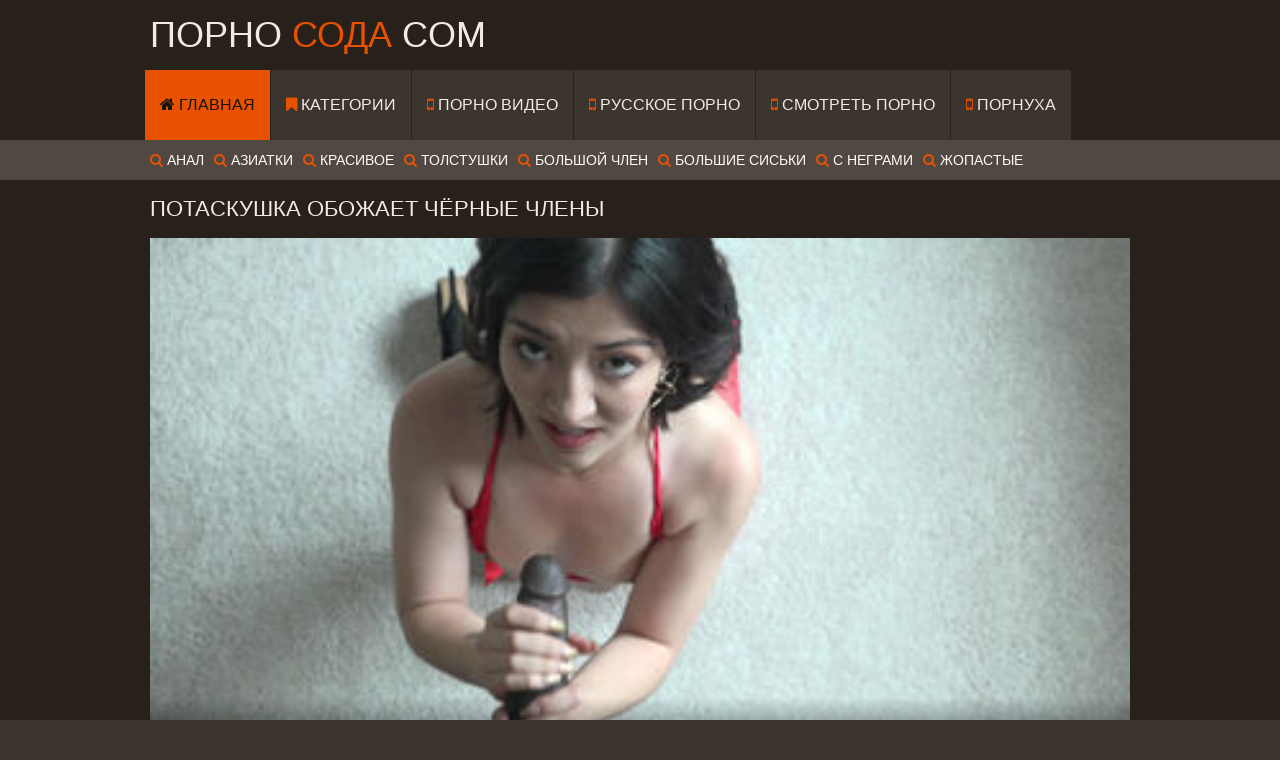

--- FILE ---
content_type: text/html; charset=utf-8
request_url: https://pornosoda.com/porno-video/2039
body_size: 6047
content:
<!DOCTYPE html>
<html lang="ru">
    <head>
        <meta charset="UTF-8"/>
        <title>Потаскушка обожает чёрные члены</title>
        <meta name="description" content="" />
        <link href="/template/css/import.css" type="text/css" rel="stylesheet">
        <meta name="viewport" content="width=device-width, initial-scale=1.0"/>
        <meta name="apple-touch-fullscreen" content="YES" />
        <link rel="canonical" href="https://pornosoda.com" />
        <base target="_blank">
        <style>.br,.menu li a,.navi li a,.navi li span,.open,body{background-color:#3c352f}.preview a{border-color:#3c352f}.ct-list li span.ct-tot,.preview-bottom li,.preview-bottom li span,body{color:#b4ada7}.ct-list li a,.foot,.full-wrap,.head,.preview a,.val-sort{background-color:#28211b}.brs-block,.full-bn,.preview-img,img{background-color:none}.list,.searches-list,.video-br-300,.video-br-728{background-color:#504943}.list h2,.list li a,.searches-list a{color:#fffaf5}.ct-list li span.ct-val i,.desc-main span,.full-links li a i,.list li a i,.list li a:hover,.logo a span,.menu li a i,.navi li span i,.preview .dur i,.searches-list i,.searches-list span,a:hover{color:#e85100}.bot-close,.close,.ct-list li a:hover,.ct-list li a:hover span.ct-tot,.ct-list li a:hover span.ct-val i,.full-links li a:hover,.full-links li a:hover i,.let,.menu li a.active,.menu li a.active i,.menu li a:hover,.menu li a:hover i,.menu li.active a,.menu li.active a i,.navi li a.active,.navi li a:hover,.navi li.active a,.navi ul.to-all li a,.open.active,.open:hover,.preview a:hover,.preview a:hover .preview-bottom li,.preview-icon .icon,.search button{background-color:#e85100;color:#19140f}.preview-icon,.preview-ins:hover{background-color:rgba(232,172,52,.4)}.preview a:hover{border-color:rgba(232,172,52,.4)}.preview a:hover .preview-icon .icon{background-color:#28211b;color:#e85100}.foot span,.full-meta li span i,.full-meta li.perc,.logo a,.open,a,h1,h2{color:#f0ebe6}.preview-img-cat{position:relative;padding-bottom:0%;overflow:visible}.preview a:hover .preview-icon{background-color:rgba(40,33,27,.4)}.preview .dur{background-color:rgba(40,33,27,.8);color:#fafafa}.preview a:hover .preview-bottom li span{color:#fff}.search input,.search-input{background-color:#fff;border-color:#fff}a,body,button,div,form,h1,h2,h3,html,img,input,li,p,span,textarea,ul{margin:0;padding:0}a,div,li,ul{overflow:hidden}body{font-family:Arial,sans-serif;text-transform:uppercase}li{list-style-type:none}img{display:block}a{text-decoration:none}h1,h2{font-weight:400;text-transform:uppercase}h1{margin:15px 5px 5px 5px;font-size:22px;line-height:28px;overflow:hidden}h2{margin:15px 5px 5px 5px;font-size:22px;line-height:24px}.wrap{margin:0 auto;position:relative}.head{font-size:0;padding-bottom:10px}.open{float:right;cursor:pointer;width:34px;height:34px;line-height:30px;font-size:20px;margin:10px 5px 0 5px;border-radius:3px;text-align:center}.logo{float:left;margin:10px 5px 0 5px}.logo a{height:34px;line-height:34px;font-size:16px;display:block;text-transform:uppercase}.val-sort{margin-top:2px;padding:0 0 10px 0;text-transform:uppercase}.navi ul{float:right;margin:10px 10px 5px 5px}.navi li{float:left;margin:5px 5px 0 0}.navi li a,.navi li span{border-radius:3px;font-size:16px;display:block;height:28px;line-height:28px;padding:0 6px;text-align:center}.navi li a.navi-hd{color:#55b9f5}.navi li a.navi-hd.active,.navi li a.navi-hd:hover,.navi li.active a.navi-hd{background-color:#41a5e1;color:#fff}.navi li span.navi-val{background:0 0;padding:0}.navi ul.pages li a:hover,.navi ul.pages li span:hover{background-color:#e85100}.navi ul.pages li a,.navi ul.pages li span{padding:0 5px;min-width:18px}.navi ul.pages li span.navi-val{padding-left:0}.val-sort-top ul.pages{display:none}.menu{display:none;clear:both;padding:8px 5px 0 5px;margin:0 auto;}.menu li{margin-top:2px}.menu li a{display:block;font-size:22px;height:50px;line-height:50px;text-transform:uppercase;padding:0 20px;border-radius:3px}.search{display:none;clear:both;padding:10px 5px 0 5px;margin:0 auto;max-width:600px}.search form{overflow:hidden;position:relative;padding-right:52px}.search-input{padding:0 20px;border-radius:3px;border-style:solid;border-width:1px}.search input{background:0 0;text-transform:uppercase;width:100%;border:0 none;outline:0 none;font-size:22px;height:48px;line-height:48px}.search button{opacity:.95;border-radius:3px;position:absolute;top:0;right:0;border:0 none;cursor:pointer;outline:0 none;width:50px;text-align:center;font-size:18px;height:50px;line-height:50px}.search button:hover{opacity:1}.searches-list{display:none;height:40px;line-height:40px;margin-bottom:-2px}.searches-list li{float:left;margin:0 5px;font-size:14px}.previews-block{padding-top:5px}.preview{width:100%}.preview-ins{border-radius:3px;padding:5px}.preview a{border-radius:3px;display:block;padding-bottom:5px;position:relative}.preview-img{position:relative;padding-bottom:60%;overflow:visible}.preview-img img{position:absolute;top:0;left:0;width:100%;height:100%;object-fit: cover;object-position: 0 0;}.preview-icon{position:absolute;width:40px;height:40px;line-height:40px;border-radius:50%;padding:5px;left:50%;bottom:-25px;margin-left:-25px}.preview-icon .icon{font-family:Arial,sans-serif;width:40px;height:40px;line-height:40px;border-radius:50%;font-size:22px;text-align:center}.preview-bottom li{height:30px;line-height:30px;font-size:12px;padding:0 10px}.preview-bottom li.preview-likes{color:#41cd55;float:left}.preview-bottom li.preview-views{float:right}.preview-bottom li span{display:none}.preview .name{height:30px;line-height:30px;font-size:14px;padding:0 10px}.preview .dur,.preview .hd{position:absolute;top:4px;font-size:12px;border-radius:2px;padding:0 5px;height:20px;line-height:20px}.preview .dur{right:4px}.preview .hd{background-color:rgba(65,165,225,.9);color:#fff;left:4px}.preview-cat-ins a{padding-bottom:0}.preview-cat-ins .preview-icon{bottom:5px}.preview-cat-ins .name{height:40px;line-height:40px;text-align:center;font-size:18px}.val-sort-bottom{margin-top:5px}.navi ul.to-all{margin-top:10px}.navi ul.to-all,.navi ul.to-all li{float:none;text-align:center}.navi ul.to-all li{display:inline-block;vertical-align:top}.navi ul.to-all li a{opacity:.95;padding:0 15px;font-size:18px;height:40px;line-height:40px}.navi ul.to-all li a:hover{opacity:1}.brs-block{font-size:0;text-align:center;padding:5px 0 15px 0}.br{width:300px;height:250px;margin:10px 5px 0 5px;display:inline-block;vertical-align:top}.br-2,.br-3,.br-4,.br-5{display:none}.brs-block-with-margin{margin-top:5px}.list{margin-top:20px;padding-bottom:30px;font-size:0}.list ul{padding-top:20px}.list li{page-break-inside:avoid;break-inside:avoid;font-size:16px;text-transform:uppercase}.list li a{display:block;padding:0 5px;height:35px;line-height:35px}.desc-main{margin:10px 0 30px 0;padding:0 5px;text-align:justify;font-size:14px;line-height:22px}.desc-main p{padding-top:10px}.full-wrap{margin-top:2px}.full-tab{display:table;width:100%}.full-block{padding-bottom:10px}.video-block{padding:5px 5px 0 5px}.video{background-color:#000;position:relative;width:100%;padding-bottom:56.25%}.video embed,.video iframe,.video object,.video source,.video video{width:100%;height:100%;position:absolute;top:0;left:0}.on-player-pl{display:none;background-color:rgba(0,0,0,.5);position:absolute;top:0;left:0;width:100%;height:100%;z-index:5000}.on-player{background-color:#2d2d2d;position:absolute;top:50%;left:50%;width:300px;height:250px;z-index:5500;margin:-125px 0 0 -150px}.bot-close,.close{opacity:.95;position:absolute;cursor:pointer;height:28px;line-height:28px;border-radius:3px;text-align:center}.on-player-sp iframe{width:300px!important;height:250px!important;position:static}.close{font-family:Arial,sans-serif;width:28px;padding:0;font-size:16px;top:5px;right:5px}.bot-close{width:130px;left:50%;bottom:0;margin-left:-65px;font-size:14px;border-radius:3px 3px 0 0}.bot-close:hover,.close:hover{opacity:1}.video-wide-br{background-color:#000;padding:10px 0}.video-br-300,.video-br-728{margin:0 auto}.video-br-300{width:300px;height:100px}.video-br-728{display:none;width:728px;height:90px}.full-meta li a,.full-meta li span{height:34px;line-height:34px;padding:0 10px}.full-meta li.dislike a,.full-meta li.like a{line-height:30px;cursor:pointer;font-size:18px}.full-meta li.like a:hover{background-color:#2db941;color:#fff}.full-meta li.dislike a:hover{background-color:#e12d2d;color:#fff}.full-meta li.dislike a:hover,.full-meta li.like a:hover{opacity:1}.full-bns-block{padding:0 0 10px 0;text-align:center;font-size:0}.full-bn{margin:10px 5px 0 5px;display:inline-block;vertical-align:top;width:300px;height:260px}.full-bn-2,.full-bn-3{display:none}.foot{padding:15px 0 25px 0;font-size:14px;line-height:16px;text-transform:uppercase;text-align:center}.foot p{margin:10px 5px 0 5px}.foot ul{padding-top:5px}.foot li{margin:5px 5px 0 5px;display:inline-block;vertical-align:top}.foot a{text-decoration:underline}.foot a:hover{text-decoration:none}.let{text-align:center;width:45px;height:45px;line-height:45px;font-size:22px;border-radius:50%;display:inline-block;vertical-align:top;margin:10px 5px 0 5px}.ct-list ul{padding:6px 3px 12px 3px}.ct-list li{width:100%}.ct-list li a{margin:4px 2px 0 2px;border-radius:3px;display:block;height:45px;line-height:45px;padding:0 10px;white-space:nowrap}.ct-list li span.ct-val{display:block;float:left;font-size:14px;text-transform:uppercase}.ct-list li span.ct-tot{display:block;float:right;font-size:12px}@media all and (min-width:330px){.preview{float:left;width:50%}.logo a{font-size:20px}}@media all and (min-width:400px){.logo a{font-size:28px}.preview-ins-cat .name{font-size:16px}.navi ul.to-all li a{font-size:20px}.ct-list li{width:50%;float:left}}@media all and (min-width:540px){.list ul{column-count:2;-moz-column-count:2;-webkit-column-count:2}}@media all and (min-width:640px){.logo a{font-size:34px;height:40px;line-height:40px}.open{width:40px;height:40px;line-height:36px;font-size:24px}.searches-list{display:block}.val-sort-top ul.pages{display:block}.br-2,.full-bn-2{display:inline-block}.on-player-pl{display:block}}@media all and (min-width:660px){.preview{width:33.3333%}.ct-list li{width:33.3333%}}@media all and (min-width:740px){.list ul{column-count:3;-moz-column-count:3;-webkit-column-count:3}}@media all and (min-width:1010px){.wrap{width:990px}.head{padding-bottom:0}.logo{float:left;margin:0 20px 0 5px}.logo a{font-size:36px;height:70px;line-height:70px}.open{display:none}.menu,.search{display:block!important;clear:none}.menu{float:left;padding:0}.menu li{float:left;margin:0 1px 0 0}.menu li a{border-radius:0;height:70px;line-height:70px;font-size:16px;padding:0 15px;text-align:center}.search{float:right;width:240px}.search-input{padding:0 10px}.search input{font-size:16px}.preview{width:330px}.preview-bottom li{font-size:13px}.preview-bottom li span{display:inline}.preview .name{font-size:16px}.preview-cat-ins .name{font-size:20px}.br-3{display:inline-block}.full-block,.full-bns-block{display:table-cell;vertical-align:top}.video-block{padding-top:10px}.full-bns-block{width:310px}.video-wide-br{padding:16.5px 0}.foot{font-size:16px;line-height:18px}.ct-list li{width:25%}.ct-list li span.ct-val{font-size:16px}.ct-list li span.ct-tot{font-size:14px}}@media all and (min-width:1340px){.wrap{width:1320px}.logo a{font-size:42px}.menu li a{font-size:20px;min-width:100px;padding:0 20px}.search{width:320px;max-width:100%}.search-input{padding:0 15px}.search input{font-size:20px}.searches-list{height:45px;line-height:45px}.searches-list li{font-size:16px}h1{font-size:24px}h2{font-size:24px;line-height:26px}.br-4{display:inline-block}.list ul{column-count:4;-moz-column-count:4;-webkit-column-count:4}.video-br-300{display:none}.video-br-728{display:block}.video-wide-br{padding:15px 0}.full-bn-3{display:inline-block}.ct-list li{width:16.6666%}.ct-list li span.ct-val{font-size:14px}.ct-list li span.ct-tot{font-size:12px}}@media all and (min-width:1670px){.wrap{width:1650px}.logo a{margin-right:25px}.menu li a{min-width:110px}.search{width:520px}h1{font-size:26px}h2{font-size:26px;line-height:28px}.br-5{display:inline-block}.list ul{column-count:6;-moz-column-count:6;-webkit-column-count:6}.desc-main{font-size:16px;line-height:26px}.video-wide-br{padding:10px 0}.ct-list li span.ct-val{font-size:16px}.ct-list li span.ct-tot{font-size:14px}}</style>
    </head>
    <body>
        
        <div class="head">
        
            <div class="wrap">
                
                <div class="logo">
                    <a href="/">Порно <span>Сода</span> COM</a>
                </div>
                
                <div class="open"><i class="fa fa-bars"></i></div>
                
                <div class="menu">
                    <ul>
                        <li class="active"><a href="/"><i class="fa fa-home"></i> Главная</a></li>
                        <li><a href="/categories"><i class="fa fa-bookmark"></i> Категории</a></li>
                        <li><a href="https://jopaonline.mobi" target="_blank"><i class="fa fa-mobile"></i> Порно видео</a></li>
                        <li><a href="https://davalka.online" target="_blank"><i class="fa fa-mobile"></i> Русское порно</a></li>
                        <li><a href="https://1porno.blog/categories" target="_blank"><i class="fa fa-mobile"></i> Смотреть порно</a></li>
                        <li><a href="https://1top.club/videos" target="_blank"><i class="fa fa-mobile"></i> Порнуха</a></li>
                    </ul>
                </div>

            </div>
            
        </div>
        
        <div class="searches-list">
            
            <div class="wrap">
                <ul>

                    <li><a href="https://pornosoda.com/categories/anal"><i class="fa fa-search"></i> Анал</a></li>

                    <li><a href="https://pornosoda.com/categories/asian"><i class="fa fa-search"></i> Азиатки</a></li>

                    <li><a href="https://pornosoda.com/categories/krasiviy-seks"><i class="fa fa-search"></i> Красивое</a></li>

                    <li><a href="https://pornosoda.com/categories/tolstye"><i class="fa fa-search"></i> Толстушки</a></li>

                    <li><a href="https://pornosoda.com/categories/big-cock"><i class="fa fa-search"></i> Большой член</a></li>

                    <li><a href="https://pornosoda.com/categories/bolshie-siski"><i class="fa fa-search"></i> Большие сиськи</a></li>

                    <li><a href="https://pornosoda.com/categories/s-negrami"><i class="fa fa-search"></i> С неграми</a></li>

                    <li><a href="https://pornosoda.com/categories/zhopy"><i class="fa fa-search"></i> Жопастые</a></li>

                </ul>
            </div>
            
        </div><div class="full-wrap">

    <div class="wrap">

        <h1>Потаскушка обожает чёрные члены</h1>

        <div class="full-tab">

            <div class="full-block">

                <div class="video-block">

                    <div class="video">

                        <video id="video" controls preload="metadata" poster='https://pornosoda.com/uploads/posts/2020-09/potaskushka-obozhaet-chernye-chleny.jpg'>
                            <source src='https://video.u4567.eu.awmcdn.net/jopa/ff_sd/2039/2039.mp4?st=-wYSDodsjLEfH6dmzu9H-w&e=1769109932' type='video/mp4'>
                        </video>

                    </div>



                </div>

                <div class="navi full-meta">

                    
                    <ul>
                        <li><span><i class="fa fa-eye"></i> 8679</span></li>
                        <li><span><i class="fa fa-clock-o"></i>44:8</span></li>
                    </ul>

                    <ul class="full-links">

                        <li><a href="https://pornosoda.com/categories/s-negrami"><i class="fa fa-tag"></i>Негры</a></li> <li><a href="https://pornosoda.com/categories/hudenkie"><i class="fa fa-tag"></i>Худые</a></li> <li><a href="https://pornosoda.com/categories/big-cock"><i class="fa fa-tag"></i>Большие члены</a></li><li><a class="tags_link" href="https://pornosoda.com/tags/soset-chlen"><i class="fa fa-tag"></i>#сосет член</a></li> <li><a class="tags_link" href="https://pornosoda.com/tags/stringi"><i class="fa fa-tag"></i>#стринги</a></li> <li><a class="tags_link" href="https://pornosoda.com/tags/konchil-na-lico"><i class="fa fa-tag"></i>#кончил на лицо</a></li> <li><a class="tags_link" href="https://pornosoda.com/tags/malenkie-siski"><i class="fa fa-tag"></i>#маленькие сиськи</a></li> <li><a class="tags_link" href="https://pornosoda.com/tags/na-kolenyax"><i class="fa fa-tag"></i>#на коленях</a></li><li><a class="model_link" href="https://pornosoda.com/models/coralee-summer"><i class="fa fa-tag"></i>Корали Саммерс</a></li>
                    </ul>

                </div>

            </div>

        </div>

    </div>

</div>

<div class="wrap">

    <h2>Похожие видео</h2>

    <div class="previews-block">


        <div class="video_list">		<div class="preview">
                    <div class="preview-ins">
                         <a href="https://pornosoda.com/porno-video/1936" >
                            <div class="preview-img">
                                <img class="lazyload" loading="lazy" src="[data-uri]" data-src="https://pornosoda.com/uploads/posts/2020-08/chernye-parni-analyat-hrupkuyu-blyad.jpg" alt="Чёрные парни аналят хрупкую блядь" />
                                <div class="dur"><i class="fa fa-clock-o"></i> 32:43</div>
                            </div>
                            <div class="name">Чёрные парни аналят хрупкую блядь</div>
                        </a>
                    </div>
         </div>		<div class="preview">
                    <div class="preview-ins">
                         <a href="https://pornosoda.com/porno-video/1864" >
                            <div class="preview-img">
                                <img class="lazyload" loading="lazy" src="[data-uri]" data-src="https://pornosoda.com/uploads/posts/2020-08/shkura-puskaet-v-kisku-tol-ko-ogromnye-chleny.jpg" alt="Шкура пускает в киску только огромные члены" />
                                <div class="dur"><i class="fa fa-clock-o"></i> 27:28</div>
                            </div>
                            <div class="name">Шкура пускает в киску только огромные члены</div>
                        </a>
                    </div>
         </div>		<div class="preview">
                    <div class="preview-ins">
                         <a href="https://pornosoda.com/porno-video/1993" >
                            <div class="preview-img">
                                <img class="lazyload" loading="lazy" src="[data-uri]" data-src="https://pornosoda.com/uploads/posts/2020-08/anal-naya-davalka-obozhaet-mzhm-seks.jpg" alt="Анальная давалка обожает МЖМ секс" />
                                <div class="dur"><i class="fa fa-clock-o"></i> 40:57</div>
                            </div>
                            <div class="name">Анальная давалка обожает МЖМ секс</div>
                        </a>
                    </div>
         </div>		<div class="preview">
                    <div class="preview-ins">
                         <a href="https://pornosoda.com/porno-video/1852" >
                            <div class="preview-img">
                                <img class="lazyload" loading="lazy" src="[data-uri]" data-src="https://pornosoda.com/uploads/posts/2020-08/poslushnaya-shkura-obozhaet-anal-nuyu-eblyu.jpg" alt="Послушная шкура обожает анальную еблю" />
                                <div class="dur"><i class="fa fa-clock-o"></i> 41:20</div>
                            </div>
                            <div class="name">Послушная шкура обожает анальную еблю</div>
                        </a>
                    </div>
         </div>		<div class="preview">
                    <div class="preview-ins">
                         <a href="https://pornosoda.com/porno-video/1917" >
                            <div class="preview-img">
                                <img class="lazyload" loading="lazy" src="[data-uri]" data-src="https://pornosoda.com/uploads/posts/2020-08/silikonovaya-koroleva-obozhaet-trahat-sya-so-vzroslymi-.jpg" alt="Силиконовая королева обожает трахаться со взрослыми мужиками" />
                                <div class="dur"><i class="fa fa-clock-o"></i> 31:30</div>
                            </div>
                            <div class="name">Силиконовая королева обожает трахаться со взрослыми мужиками</div>
                        </a>
                    </div>
         </div><div class="clear"></div></div>

    </div>

</div>
<div class="wrap">

    <div class="previews-block">

    </div>

</div>
       <div class="foot">
            
            <div class="wrap">
                <p>&copy; 2019 <a href="/"><span>ПорноСода.COM</span></a></p>
                <p>У нас есть порно видео на любой вкус.</p>
                <ul>
                    <li><a href="http://www.rtalabel.org/index.php?content=parents" rel="nofollow" target="_blank">RTA</a></li>
                    <li><a href="/sitemap.xml" target="_blank">XML</a></li>
                </ul>
            </div>
        
        </div>
        
<script type="text/javascript" src="/template/js/jquery.min.js"></script>
<script>
$(function(){$('.open').click(function() {$('.menu, .search').slideToggle();$('.open').toggleClass('active');});$('.close, .bot-close').click(function() {$('.on-player-pl').hide();});});
!function(t,e){"object"==typeof exports?module.exports=e(t):"function"==typeof define&&define.amd?define([],e):t.LazyLoad=e(t)}("undefined"!=typeof global?global:this.window||this.global,function(t){"use strict";function e(t,e){this.settings=s(r,e||{}),this.images=t||document.querySelectorAll(this.settings.selector),this.observer=null,this.init()}"function"==typeof define&&define.amd&&(t=window);const r={src:"data-src",srcset:"data-srcset",selector:".lazyload",root:null,rootMargin:"0px",threshold:0},s=function(){let t={},e=!1,r=0,o=arguments.length;"[object Boolean]"===Object.prototype.toString.call(arguments[0])&&(e=arguments[0],r++);for(;r<o;r++)!function(r){for(let o in r)Object.prototype.hasOwnProperty.call(r,o)&&(e&&"[object Object]"===Object.prototype.toString.call(r[o])?t[o]=s(!0,t[o],r[o]):t[o]=r[o])}(arguments[r]);return t};if(e.prototype={init:function(){if(!t.IntersectionObserver)return void this.loadImages();let e=this,r={root:this.settings.root,rootMargin:this.settings.rootMargin,threshold:[this.settings.threshold]};this.observer=new IntersectionObserver(function(t){Array.prototype.forEach.call(t,function(t){if(t.isIntersecting){e.observer.unobserve(t.target);let r=t.target.getAttribute(e.settings.src),s=t.target.getAttribute(e.settings.srcset);"img"===t.target.tagName.toLowerCase()?(r&&(t.target.src=r),s&&(t.target.srcset=s)):t.target.style.backgroundImage="url("+r+")"}})},r),Array.prototype.forEach.call(this.images,function(t){e.observer.observe(t)})},loadAndDestroy:function(){this.settings&&(this.loadImages(),this.destroy())},loadImages:function(){if(!this.settings)return;let t=this;Array.prototype.forEach.call(this.images,function(e){let r=e.getAttribute(t.settings.src),s=e.getAttribute(t.settings.srcset);"img"===e.tagName.toLowerCase()?(r&&(e.src=r),s&&(e.srcset=s)):e.style.backgroundImage="url('"+r+"')"})},destroy:function(){this.settings&&(this.observer.disconnect(),this.settings=null)}},t.lazyload=function(t,r){return new e(t,r)},t.jQuery){const r=t.jQuery;r.fn.lazyload=function(t){return t=t||{},t.attribute=t.attribute||"data-src",new e(r.makeArray(this),t),this}}return e});lazyload();
</script>
<script async defer data-website-id="83dcada7-da78-478d-a808-5e35d61eebe3" src="https://stats.seotraff.team/app.js"></script>
    </body>
    </html>

--- FILE ---
content_type: text/css
request_url: https://pornosoda.com/template/css/import.css
body_size: -28
content:
@import url('https://fonts.googleapis.com/css?family=Oswald&display=swap');
@import url('../fonts/font-awesome.css');

body, input { font-family: 'Oswald', sans-serif; }